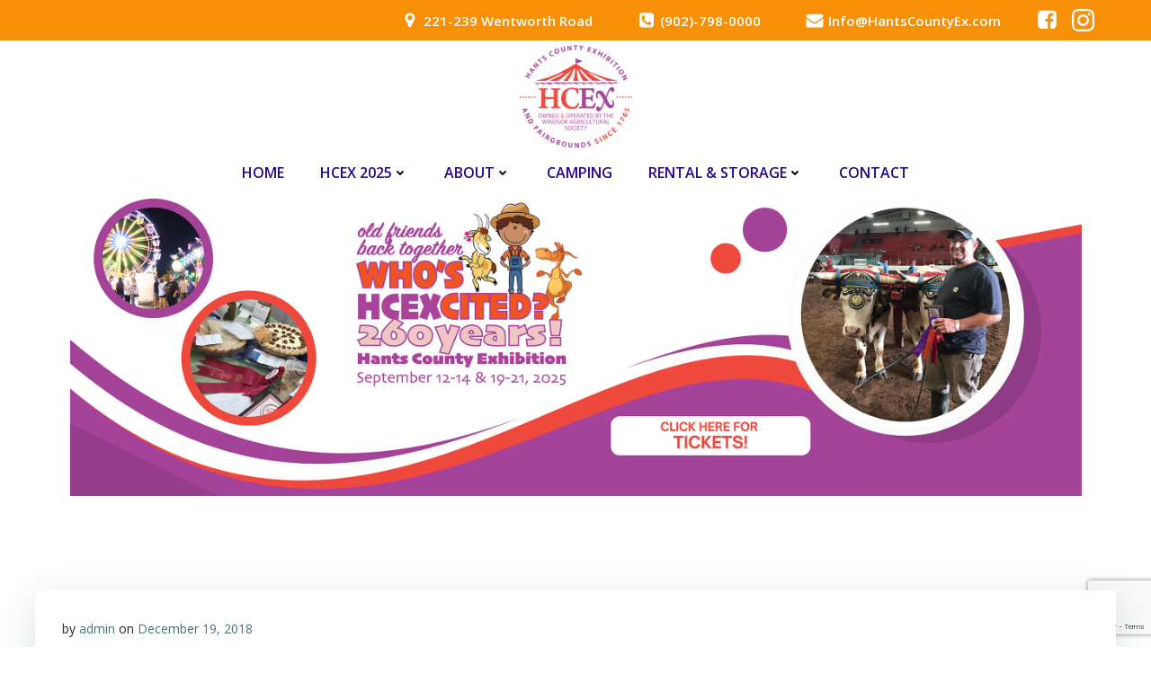

--- FILE ---
content_type: text/html; charset=utf-8
request_url: https://www.google.com/recaptcha/api2/anchor?ar=1&k=6Le_YucmAAAAAPXG5N2Qf9XN6xX0QsZPjO4Kwo8q&co=aHR0cHM6Ly9oYW50c2NvdW50eWV4LmNvbTo0NDM.&hl=en&v=PoyoqOPhxBO7pBk68S4YbpHZ&size=invisible&anchor-ms=20000&execute-ms=30000&cb=vx6ggghhj5b8
body_size: 48810
content:
<!DOCTYPE HTML><html dir="ltr" lang="en"><head><meta http-equiv="Content-Type" content="text/html; charset=UTF-8">
<meta http-equiv="X-UA-Compatible" content="IE=edge">
<title>reCAPTCHA</title>
<style type="text/css">
/* cyrillic-ext */
@font-face {
  font-family: 'Roboto';
  font-style: normal;
  font-weight: 400;
  font-stretch: 100%;
  src: url(//fonts.gstatic.com/s/roboto/v48/KFO7CnqEu92Fr1ME7kSn66aGLdTylUAMa3GUBHMdazTgWw.woff2) format('woff2');
  unicode-range: U+0460-052F, U+1C80-1C8A, U+20B4, U+2DE0-2DFF, U+A640-A69F, U+FE2E-FE2F;
}
/* cyrillic */
@font-face {
  font-family: 'Roboto';
  font-style: normal;
  font-weight: 400;
  font-stretch: 100%;
  src: url(//fonts.gstatic.com/s/roboto/v48/KFO7CnqEu92Fr1ME7kSn66aGLdTylUAMa3iUBHMdazTgWw.woff2) format('woff2');
  unicode-range: U+0301, U+0400-045F, U+0490-0491, U+04B0-04B1, U+2116;
}
/* greek-ext */
@font-face {
  font-family: 'Roboto';
  font-style: normal;
  font-weight: 400;
  font-stretch: 100%;
  src: url(//fonts.gstatic.com/s/roboto/v48/KFO7CnqEu92Fr1ME7kSn66aGLdTylUAMa3CUBHMdazTgWw.woff2) format('woff2');
  unicode-range: U+1F00-1FFF;
}
/* greek */
@font-face {
  font-family: 'Roboto';
  font-style: normal;
  font-weight: 400;
  font-stretch: 100%;
  src: url(//fonts.gstatic.com/s/roboto/v48/KFO7CnqEu92Fr1ME7kSn66aGLdTylUAMa3-UBHMdazTgWw.woff2) format('woff2');
  unicode-range: U+0370-0377, U+037A-037F, U+0384-038A, U+038C, U+038E-03A1, U+03A3-03FF;
}
/* math */
@font-face {
  font-family: 'Roboto';
  font-style: normal;
  font-weight: 400;
  font-stretch: 100%;
  src: url(//fonts.gstatic.com/s/roboto/v48/KFO7CnqEu92Fr1ME7kSn66aGLdTylUAMawCUBHMdazTgWw.woff2) format('woff2');
  unicode-range: U+0302-0303, U+0305, U+0307-0308, U+0310, U+0312, U+0315, U+031A, U+0326-0327, U+032C, U+032F-0330, U+0332-0333, U+0338, U+033A, U+0346, U+034D, U+0391-03A1, U+03A3-03A9, U+03B1-03C9, U+03D1, U+03D5-03D6, U+03F0-03F1, U+03F4-03F5, U+2016-2017, U+2034-2038, U+203C, U+2040, U+2043, U+2047, U+2050, U+2057, U+205F, U+2070-2071, U+2074-208E, U+2090-209C, U+20D0-20DC, U+20E1, U+20E5-20EF, U+2100-2112, U+2114-2115, U+2117-2121, U+2123-214F, U+2190, U+2192, U+2194-21AE, U+21B0-21E5, U+21F1-21F2, U+21F4-2211, U+2213-2214, U+2216-22FF, U+2308-230B, U+2310, U+2319, U+231C-2321, U+2336-237A, U+237C, U+2395, U+239B-23B7, U+23D0, U+23DC-23E1, U+2474-2475, U+25AF, U+25B3, U+25B7, U+25BD, U+25C1, U+25CA, U+25CC, U+25FB, U+266D-266F, U+27C0-27FF, U+2900-2AFF, U+2B0E-2B11, U+2B30-2B4C, U+2BFE, U+3030, U+FF5B, U+FF5D, U+1D400-1D7FF, U+1EE00-1EEFF;
}
/* symbols */
@font-face {
  font-family: 'Roboto';
  font-style: normal;
  font-weight: 400;
  font-stretch: 100%;
  src: url(//fonts.gstatic.com/s/roboto/v48/KFO7CnqEu92Fr1ME7kSn66aGLdTylUAMaxKUBHMdazTgWw.woff2) format('woff2');
  unicode-range: U+0001-000C, U+000E-001F, U+007F-009F, U+20DD-20E0, U+20E2-20E4, U+2150-218F, U+2190, U+2192, U+2194-2199, U+21AF, U+21E6-21F0, U+21F3, U+2218-2219, U+2299, U+22C4-22C6, U+2300-243F, U+2440-244A, U+2460-24FF, U+25A0-27BF, U+2800-28FF, U+2921-2922, U+2981, U+29BF, U+29EB, U+2B00-2BFF, U+4DC0-4DFF, U+FFF9-FFFB, U+10140-1018E, U+10190-1019C, U+101A0, U+101D0-101FD, U+102E0-102FB, U+10E60-10E7E, U+1D2C0-1D2D3, U+1D2E0-1D37F, U+1F000-1F0FF, U+1F100-1F1AD, U+1F1E6-1F1FF, U+1F30D-1F30F, U+1F315, U+1F31C, U+1F31E, U+1F320-1F32C, U+1F336, U+1F378, U+1F37D, U+1F382, U+1F393-1F39F, U+1F3A7-1F3A8, U+1F3AC-1F3AF, U+1F3C2, U+1F3C4-1F3C6, U+1F3CA-1F3CE, U+1F3D4-1F3E0, U+1F3ED, U+1F3F1-1F3F3, U+1F3F5-1F3F7, U+1F408, U+1F415, U+1F41F, U+1F426, U+1F43F, U+1F441-1F442, U+1F444, U+1F446-1F449, U+1F44C-1F44E, U+1F453, U+1F46A, U+1F47D, U+1F4A3, U+1F4B0, U+1F4B3, U+1F4B9, U+1F4BB, U+1F4BF, U+1F4C8-1F4CB, U+1F4D6, U+1F4DA, U+1F4DF, U+1F4E3-1F4E6, U+1F4EA-1F4ED, U+1F4F7, U+1F4F9-1F4FB, U+1F4FD-1F4FE, U+1F503, U+1F507-1F50B, U+1F50D, U+1F512-1F513, U+1F53E-1F54A, U+1F54F-1F5FA, U+1F610, U+1F650-1F67F, U+1F687, U+1F68D, U+1F691, U+1F694, U+1F698, U+1F6AD, U+1F6B2, U+1F6B9-1F6BA, U+1F6BC, U+1F6C6-1F6CF, U+1F6D3-1F6D7, U+1F6E0-1F6EA, U+1F6F0-1F6F3, U+1F6F7-1F6FC, U+1F700-1F7FF, U+1F800-1F80B, U+1F810-1F847, U+1F850-1F859, U+1F860-1F887, U+1F890-1F8AD, U+1F8B0-1F8BB, U+1F8C0-1F8C1, U+1F900-1F90B, U+1F93B, U+1F946, U+1F984, U+1F996, U+1F9E9, U+1FA00-1FA6F, U+1FA70-1FA7C, U+1FA80-1FA89, U+1FA8F-1FAC6, U+1FACE-1FADC, U+1FADF-1FAE9, U+1FAF0-1FAF8, U+1FB00-1FBFF;
}
/* vietnamese */
@font-face {
  font-family: 'Roboto';
  font-style: normal;
  font-weight: 400;
  font-stretch: 100%;
  src: url(//fonts.gstatic.com/s/roboto/v48/KFO7CnqEu92Fr1ME7kSn66aGLdTylUAMa3OUBHMdazTgWw.woff2) format('woff2');
  unicode-range: U+0102-0103, U+0110-0111, U+0128-0129, U+0168-0169, U+01A0-01A1, U+01AF-01B0, U+0300-0301, U+0303-0304, U+0308-0309, U+0323, U+0329, U+1EA0-1EF9, U+20AB;
}
/* latin-ext */
@font-face {
  font-family: 'Roboto';
  font-style: normal;
  font-weight: 400;
  font-stretch: 100%;
  src: url(//fonts.gstatic.com/s/roboto/v48/KFO7CnqEu92Fr1ME7kSn66aGLdTylUAMa3KUBHMdazTgWw.woff2) format('woff2');
  unicode-range: U+0100-02BA, U+02BD-02C5, U+02C7-02CC, U+02CE-02D7, U+02DD-02FF, U+0304, U+0308, U+0329, U+1D00-1DBF, U+1E00-1E9F, U+1EF2-1EFF, U+2020, U+20A0-20AB, U+20AD-20C0, U+2113, U+2C60-2C7F, U+A720-A7FF;
}
/* latin */
@font-face {
  font-family: 'Roboto';
  font-style: normal;
  font-weight: 400;
  font-stretch: 100%;
  src: url(//fonts.gstatic.com/s/roboto/v48/KFO7CnqEu92Fr1ME7kSn66aGLdTylUAMa3yUBHMdazQ.woff2) format('woff2');
  unicode-range: U+0000-00FF, U+0131, U+0152-0153, U+02BB-02BC, U+02C6, U+02DA, U+02DC, U+0304, U+0308, U+0329, U+2000-206F, U+20AC, U+2122, U+2191, U+2193, U+2212, U+2215, U+FEFF, U+FFFD;
}
/* cyrillic-ext */
@font-face {
  font-family: 'Roboto';
  font-style: normal;
  font-weight: 500;
  font-stretch: 100%;
  src: url(//fonts.gstatic.com/s/roboto/v48/KFO7CnqEu92Fr1ME7kSn66aGLdTylUAMa3GUBHMdazTgWw.woff2) format('woff2');
  unicode-range: U+0460-052F, U+1C80-1C8A, U+20B4, U+2DE0-2DFF, U+A640-A69F, U+FE2E-FE2F;
}
/* cyrillic */
@font-face {
  font-family: 'Roboto';
  font-style: normal;
  font-weight: 500;
  font-stretch: 100%;
  src: url(//fonts.gstatic.com/s/roboto/v48/KFO7CnqEu92Fr1ME7kSn66aGLdTylUAMa3iUBHMdazTgWw.woff2) format('woff2');
  unicode-range: U+0301, U+0400-045F, U+0490-0491, U+04B0-04B1, U+2116;
}
/* greek-ext */
@font-face {
  font-family: 'Roboto';
  font-style: normal;
  font-weight: 500;
  font-stretch: 100%;
  src: url(//fonts.gstatic.com/s/roboto/v48/KFO7CnqEu92Fr1ME7kSn66aGLdTylUAMa3CUBHMdazTgWw.woff2) format('woff2');
  unicode-range: U+1F00-1FFF;
}
/* greek */
@font-face {
  font-family: 'Roboto';
  font-style: normal;
  font-weight: 500;
  font-stretch: 100%;
  src: url(//fonts.gstatic.com/s/roboto/v48/KFO7CnqEu92Fr1ME7kSn66aGLdTylUAMa3-UBHMdazTgWw.woff2) format('woff2');
  unicode-range: U+0370-0377, U+037A-037F, U+0384-038A, U+038C, U+038E-03A1, U+03A3-03FF;
}
/* math */
@font-face {
  font-family: 'Roboto';
  font-style: normal;
  font-weight: 500;
  font-stretch: 100%;
  src: url(//fonts.gstatic.com/s/roboto/v48/KFO7CnqEu92Fr1ME7kSn66aGLdTylUAMawCUBHMdazTgWw.woff2) format('woff2');
  unicode-range: U+0302-0303, U+0305, U+0307-0308, U+0310, U+0312, U+0315, U+031A, U+0326-0327, U+032C, U+032F-0330, U+0332-0333, U+0338, U+033A, U+0346, U+034D, U+0391-03A1, U+03A3-03A9, U+03B1-03C9, U+03D1, U+03D5-03D6, U+03F0-03F1, U+03F4-03F5, U+2016-2017, U+2034-2038, U+203C, U+2040, U+2043, U+2047, U+2050, U+2057, U+205F, U+2070-2071, U+2074-208E, U+2090-209C, U+20D0-20DC, U+20E1, U+20E5-20EF, U+2100-2112, U+2114-2115, U+2117-2121, U+2123-214F, U+2190, U+2192, U+2194-21AE, U+21B0-21E5, U+21F1-21F2, U+21F4-2211, U+2213-2214, U+2216-22FF, U+2308-230B, U+2310, U+2319, U+231C-2321, U+2336-237A, U+237C, U+2395, U+239B-23B7, U+23D0, U+23DC-23E1, U+2474-2475, U+25AF, U+25B3, U+25B7, U+25BD, U+25C1, U+25CA, U+25CC, U+25FB, U+266D-266F, U+27C0-27FF, U+2900-2AFF, U+2B0E-2B11, U+2B30-2B4C, U+2BFE, U+3030, U+FF5B, U+FF5D, U+1D400-1D7FF, U+1EE00-1EEFF;
}
/* symbols */
@font-face {
  font-family: 'Roboto';
  font-style: normal;
  font-weight: 500;
  font-stretch: 100%;
  src: url(//fonts.gstatic.com/s/roboto/v48/KFO7CnqEu92Fr1ME7kSn66aGLdTylUAMaxKUBHMdazTgWw.woff2) format('woff2');
  unicode-range: U+0001-000C, U+000E-001F, U+007F-009F, U+20DD-20E0, U+20E2-20E4, U+2150-218F, U+2190, U+2192, U+2194-2199, U+21AF, U+21E6-21F0, U+21F3, U+2218-2219, U+2299, U+22C4-22C6, U+2300-243F, U+2440-244A, U+2460-24FF, U+25A0-27BF, U+2800-28FF, U+2921-2922, U+2981, U+29BF, U+29EB, U+2B00-2BFF, U+4DC0-4DFF, U+FFF9-FFFB, U+10140-1018E, U+10190-1019C, U+101A0, U+101D0-101FD, U+102E0-102FB, U+10E60-10E7E, U+1D2C0-1D2D3, U+1D2E0-1D37F, U+1F000-1F0FF, U+1F100-1F1AD, U+1F1E6-1F1FF, U+1F30D-1F30F, U+1F315, U+1F31C, U+1F31E, U+1F320-1F32C, U+1F336, U+1F378, U+1F37D, U+1F382, U+1F393-1F39F, U+1F3A7-1F3A8, U+1F3AC-1F3AF, U+1F3C2, U+1F3C4-1F3C6, U+1F3CA-1F3CE, U+1F3D4-1F3E0, U+1F3ED, U+1F3F1-1F3F3, U+1F3F5-1F3F7, U+1F408, U+1F415, U+1F41F, U+1F426, U+1F43F, U+1F441-1F442, U+1F444, U+1F446-1F449, U+1F44C-1F44E, U+1F453, U+1F46A, U+1F47D, U+1F4A3, U+1F4B0, U+1F4B3, U+1F4B9, U+1F4BB, U+1F4BF, U+1F4C8-1F4CB, U+1F4D6, U+1F4DA, U+1F4DF, U+1F4E3-1F4E6, U+1F4EA-1F4ED, U+1F4F7, U+1F4F9-1F4FB, U+1F4FD-1F4FE, U+1F503, U+1F507-1F50B, U+1F50D, U+1F512-1F513, U+1F53E-1F54A, U+1F54F-1F5FA, U+1F610, U+1F650-1F67F, U+1F687, U+1F68D, U+1F691, U+1F694, U+1F698, U+1F6AD, U+1F6B2, U+1F6B9-1F6BA, U+1F6BC, U+1F6C6-1F6CF, U+1F6D3-1F6D7, U+1F6E0-1F6EA, U+1F6F0-1F6F3, U+1F6F7-1F6FC, U+1F700-1F7FF, U+1F800-1F80B, U+1F810-1F847, U+1F850-1F859, U+1F860-1F887, U+1F890-1F8AD, U+1F8B0-1F8BB, U+1F8C0-1F8C1, U+1F900-1F90B, U+1F93B, U+1F946, U+1F984, U+1F996, U+1F9E9, U+1FA00-1FA6F, U+1FA70-1FA7C, U+1FA80-1FA89, U+1FA8F-1FAC6, U+1FACE-1FADC, U+1FADF-1FAE9, U+1FAF0-1FAF8, U+1FB00-1FBFF;
}
/* vietnamese */
@font-face {
  font-family: 'Roboto';
  font-style: normal;
  font-weight: 500;
  font-stretch: 100%;
  src: url(//fonts.gstatic.com/s/roboto/v48/KFO7CnqEu92Fr1ME7kSn66aGLdTylUAMa3OUBHMdazTgWw.woff2) format('woff2');
  unicode-range: U+0102-0103, U+0110-0111, U+0128-0129, U+0168-0169, U+01A0-01A1, U+01AF-01B0, U+0300-0301, U+0303-0304, U+0308-0309, U+0323, U+0329, U+1EA0-1EF9, U+20AB;
}
/* latin-ext */
@font-face {
  font-family: 'Roboto';
  font-style: normal;
  font-weight: 500;
  font-stretch: 100%;
  src: url(//fonts.gstatic.com/s/roboto/v48/KFO7CnqEu92Fr1ME7kSn66aGLdTylUAMa3KUBHMdazTgWw.woff2) format('woff2');
  unicode-range: U+0100-02BA, U+02BD-02C5, U+02C7-02CC, U+02CE-02D7, U+02DD-02FF, U+0304, U+0308, U+0329, U+1D00-1DBF, U+1E00-1E9F, U+1EF2-1EFF, U+2020, U+20A0-20AB, U+20AD-20C0, U+2113, U+2C60-2C7F, U+A720-A7FF;
}
/* latin */
@font-face {
  font-family: 'Roboto';
  font-style: normal;
  font-weight: 500;
  font-stretch: 100%;
  src: url(//fonts.gstatic.com/s/roboto/v48/KFO7CnqEu92Fr1ME7kSn66aGLdTylUAMa3yUBHMdazQ.woff2) format('woff2');
  unicode-range: U+0000-00FF, U+0131, U+0152-0153, U+02BB-02BC, U+02C6, U+02DA, U+02DC, U+0304, U+0308, U+0329, U+2000-206F, U+20AC, U+2122, U+2191, U+2193, U+2212, U+2215, U+FEFF, U+FFFD;
}
/* cyrillic-ext */
@font-face {
  font-family: 'Roboto';
  font-style: normal;
  font-weight: 900;
  font-stretch: 100%;
  src: url(//fonts.gstatic.com/s/roboto/v48/KFO7CnqEu92Fr1ME7kSn66aGLdTylUAMa3GUBHMdazTgWw.woff2) format('woff2');
  unicode-range: U+0460-052F, U+1C80-1C8A, U+20B4, U+2DE0-2DFF, U+A640-A69F, U+FE2E-FE2F;
}
/* cyrillic */
@font-face {
  font-family: 'Roboto';
  font-style: normal;
  font-weight: 900;
  font-stretch: 100%;
  src: url(//fonts.gstatic.com/s/roboto/v48/KFO7CnqEu92Fr1ME7kSn66aGLdTylUAMa3iUBHMdazTgWw.woff2) format('woff2');
  unicode-range: U+0301, U+0400-045F, U+0490-0491, U+04B0-04B1, U+2116;
}
/* greek-ext */
@font-face {
  font-family: 'Roboto';
  font-style: normal;
  font-weight: 900;
  font-stretch: 100%;
  src: url(//fonts.gstatic.com/s/roboto/v48/KFO7CnqEu92Fr1ME7kSn66aGLdTylUAMa3CUBHMdazTgWw.woff2) format('woff2');
  unicode-range: U+1F00-1FFF;
}
/* greek */
@font-face {
  font-family: 'Roboto';
  font-style: normal;
  font-weight: 900;
  font-stretch: 100%;
  src: url(//fonts.gstatic.com/s/roboto/v48/KFO7CnqEu92Fr1ME7kSn66aGLdTylUAMa3-UBHMdazTgWw.woff2) format('woff2');
  unicode-range: U+0370-0377, U+037A-037F, U+0384-038A, U+038C, U+038E-03A1, U+03A3-03FF;
}
/* math */
@font-face {
  font-family: 'Roboto';
  font-style: normal;
  font-weight: 900;
  font-stretch: 100%;
  src: url(//fonts.gstatic.com/s/roboto/v48/KFO7CnqEu92Fr1ME7kSn66aGLdTylUAMawCUBHMdazTgWw.woff2) format('woff2');
  unicode-range: U+0302-0303, U+0305, U+0307-0308, U+0310, U+0312, U+0315, U+031A, U+0326-0327, U+032C, U+032F-0330, U+0332-0333, U+0338, U+033A, U+0346, U+034D, U+0391-03A1, U+03A3-03A9, U+03B1-03C9, U+03D1, U+03D5-03D6, U+03F0-03F1, U+03F4-03F5, U+2016-2017, U+2034-2038, U+203C, U+2040, U+2043, U+2047, U+2050, U+2057, U+205F, U+2070-2071, U+2074-208E, U+2090-209C, U+20D0-20DC, U+20E1, U+20E5-20EF, U+2100-2112, U+2114-2115, U+2117-2121, U+2123-214F, U+2190, U+2192, U+2194-21AE, U+21B0-21E5, U+21F1-21F2, U+21F4-2211, U+2213-2214, U+2216-22FF, U+2308-230B, U+2310, U+2319, U+231C-2321, U+2336-237A, U+237C, U+2395, U+239B-23B7, U+23D0, U+23DC-23E1, U+2474-2475, U+25AF, U+25B3, U+25B7, U+25BD, U+25C1, U+25CA, U+25CC, U+25FB, U+266D-266F, U+27C0-27FF, U+2900-2AFF, U+2B0E-2B11, U+2B30-2B4C, U+2BFE, U+3030, U+FF5B, U+FF5D, U+1D400-1D7FF, U+1EE00-1EEFF;
}
/* symbols */
@font-face {
  font-family: 'Roboto';
  font-style: normal;
  font-weight: 900;
  font-stretch: 100%;
  src: url(//fonts.gstatic.com/s/roboto/v48/KFO7CnqEu92Fr1ME7kSn66aGLdTylUAMaxKUBHMdazTgWw.woff2) format('woff2');
  unicode-range: U+0001-000C, U+000E-001F, U+007F-009F, U+20DD-20E0, U+20E2-20E4, U+2150-218F, U+2190, U+2192, U+2194-2199, U+21AF, U+21E6-21F0, U+21F3, U+2218-2219, U+2299, U+22C4-22C6, U+2300-243F, U+2440-244A, U+2460-24FF, U+25A0-27BF, U+2800-28FF, U+2921-2922, U+2981, U+29BF, U+29EB, U+2B00-2BFF, U+4DC0-4DFF, U+FFF9-FFFB, U+10140-1018E, U+10190-1019C, U+101A0, U+101D0-101FD, U+102E0-102FB, U+10E60-10E7E, U+1D2C0-1D2D3, U+1D2E0-1D37F, U+1F000-1F0FF, U+1F100-1F1AD, U+1F1E6-1F1FF, U+1F30D-1F30F, U+1F315, U+1F31C, U+1F31E, U+1F320-1F32C, U+1F336, U+1F378, U+1F37D, U+1F382, U+1F393-1F39F, U+1F3A7-1F3A8, U+1F3AC-1F3AF, U+1F3C2, U+1F3C4-1F3C6, U+1F3CA-1F3CE, U+1F3D4-1F3E0, U+1F3ED, U+1F3F1-1F3F3, U+1F3F5-1F3F7, U+1F408, U+1F415, U+1F41F, U+1F426, U+1F43F, U+1F441-1F442, U+1F444, U+1F446-1F449, U+1F44C-1F44E, U+1F453, U+1F46A, U+1F47D, U+1F4A3, U+1F4B0, U+1F4B3, U+1F4B9, U+1F4BB, U+1F4BF, U+1F4C8-1F4CB, U+1F4D6, U+1F4DA, U+1F4DF, U+1F4E3-1F4E6, U+1F4EA-1F4ED, U+1F4F7, U+1F4F9-1F4FB, U+1F4FD-1F4FE, U+1F503, U+1F507-1F50B, U+1F50D, U+1F512-1F513, U+1F53E-1F54A, U+1F54F-1F5FA, U+1F610, U+1F650-1F67F, U+1F687, U+1F68D, U+1F691, U+1F694, U+1F698, U+1F6AD, U+1F6B2, U+1F6B9-1F6BA, U+1F6BC, U+1F6C6-1F6CF, U+1F6D3-1F6D7, U+1F6E0-1F6EA, U+1F6F0-1F6F3, U+1F6F7-1F6FC, U+1F700-1F7FF, U+1F800-1F80B, U+1F810-1F847, U+1F850-1F859, U+1F860-1F887, U+1F890-1F8AD, U+1F8B0-1F8BB, U+1F8C0-1F8C1, U+1F900-1F90B, U+1F93B, U+1F946, U+1F984, U+1F996, U+1F9E9, U+1FA00-1FA6F, U+1FA70-1FA7C, U+1FA80-1FA89, U+1FA8F-1FAC6, U+1FACE-1FADC, U+1FADF-1FAE9, U+1FAF0-1FAF8, U+1FB00-1FBFF;
}
/* vietnamese */
@font-face {
  font-family: 'Roboto';
  font-style: normal;
  font-weight: 900;
  font-stretch: 100%;
  src: url(//fonts.gstatic.com/s/roboto/v48/KFO7CnqEu92Fr1ME7kSn66aGLdTylUAMa3OUBHMdazTgWw.woff2) format('woff2');
  unicode-range: U+0102-0103, U+0110-0111, U+0128-0129, U+0168-0169, U+01A0-01A1, U+01AF-01B0, U+0300-0301, U+0303-0304, U+0308-0309, U+0323, U+0329, U+1EA0-1EF9, U+20AB;
}
/* latin-ext */
@font-face {
  font-family: 'Roboto';
  font-style: normal;
  font-weight: 900;
  font-stretch: 100%;
  src: url(//fonts.gstatic.com/s/roboto/v48/KFO7CnqEu92Fr1ME7kSn66aGLdTylUAMa3KUBHMdazTgWw.woff2) format('woff2');
  unicode-range: U+0100-02BA, U+02BD-02C5, U+02C7-02CC, U+02CE-02D7, U+02DD-02FF, U+0304, U+0308, U+0329, U+1D00-1DBF, U+1E00-1E9F, U+1EF2-1EFF, U+2020, U+20A0-20AB, U+20AD-20C0, U+2113, U+2C60-2C7F, U+A720-A7FF;
}
/* latin */
@font-face {
  font-family: 'Roboto';
  font-style: normal;
  font-weight: 900;
  font-stretch: 100%;
  src: url(//fonts.gstatic.com/s/roboto/v48/KFO7CnqEu92Fr1ME7kSn66aGLdTylUAMa3yUBHMdazQ.woff2) format('woff2');
  unicode-range: U+0000-00FF, U+0131, U+0152-0153, U+02BB-02BC, U+02C6, U+02DA, U+02DC, U+0304, U+0308, U+0329, U+2000-206F, U+20AC, U+2122, U+2191, U+2193, U+2212, U+2215, U+FEFF, U+FFFD;
}

</style>
<link rel="stylesheet" type="text/css" href="https://www.gstatic.com/recaptcha/releases/PoyoqOPhxBO7pBk68S4YbpHZ/styles__ltr.css">
<script nonce="rudOknFY17Wn9uqATaCo2g" type="text/javascript">window['__recaptcha_api'] = 'https://www.google.com/recaptcha/api2/';</script>
<script type="text/javascript" src="https://www.gstatic.com/recaptcha/releases/PoyoqOPhxBO7pBk68S4YbpHZ/recaptcha__en.js" nonce="rudOknFY17Wn9uqATaCo2g">
      
    </script></head>
<body><div id="rc-anchor-alert" class="rc-anchor-alert"></div>
<input type="hidden" id="recaptcha-token" value="[base64]">
<script type="text/javascript" nonce="rudOknFY17Wn9uqATaCo2g">
      recaptcha.anchor.Main.init("[\x22ainput\x22,[\x22bgdata\x22,\x22\x22,\[base64]/[base64]/[base64]/[base64]/[base64]/UltsKytdPUU6KEU8MjA0OD9SW2wrK109RT4+NnwxOTI6KChFJjY0NTEyKT09NTUyOTYmJk0rMTxjLmxlbmd0aCYmKGMuY2hhckNvZGVBdChNKzEpJjY0NTEyKT09NTYzMjA/[base64]/[base64]/[base64]/[base64]/[base64]/[base64]/[base64]\x22,\[base64]\x22,\x22GMO9ISc5wp01w71Dwr/CuRnDhQLCrsOJX0xQZ8OLcw/DoEkNOF0UwoHDtsOiFD16WcKse8Kgw5IMw7jDoMOWw7J2ICU3G0p/N8OwdcK9fsO/[base64]/DuzNXfz/[base64]/w67CrhzDsm/Cj8Oaw5rDvGZwZsOXw43CtMODVcOgwrNzwqXDnMOJSsKdbMOPw6LDnsOJJkISwqY4K8KAC8Ouw7nDo8KXCjZ6YMKUYcODw6cWwrrDnMOGOsKsU8KiGGXDocKfwqxaVMK/IzRAKcOYw6llwpEWecOaP8OKwohhwoQGw5TDncOKRSbDtsOCwqkfDxDDgMOyMsOodV/[base64]/ChBjCm3RVXAQ4w5/CgSYTwrDCj8O/worDu2U+wq8lFRXCgw54wqfDucOILjHCn8OOchPCjzzCmMOow7TCssKuwrLDscO6RnDCiMKLZHIBCMKhwofDphYTRVkjTMKVKsKSVFPCsGfCtsO1dQvCi8KuHcOTU8KkwrpOIsO9SsOtGw9EDsOzw7BnEWLDh8OXfMO/P8OneXjDn8O5w7TClsKAFH/DgXRmw6ASw4fChMKrw6lXwolnw6rCtMOAwqM1w5QKw6I+w4bDlcKswq7DhSHCo8OfeTjDiFjCkiLDoQ3DicOIPcOlH8OQw4rClsK8Oj7ClsOKw5UXS0nCqsOXasK5GcOBfMOcNhfCpQLDni/DiAIRCUMdWVYZw5YmwoXCjCXDtcKbZFseDT/DtcKfw5YPw7RLZBXCoMOdwrPDu8Ouw4XCnQ/Cu8O/w4UfwpbDnsK0w641Bw7DlcKKNsKCIcKCQ8O/HMKCQ8K1RFR0SyLCon/Cl8OUSkHCicKCw5PDgcOrw7LCiFnChhIsw5HCqkMFdQfDg1EXw4fCnGTDuzA9fSfDihxTJsKSw50VHkzCrcOSJMOXwqfCjMK4wrXCksOcwqg3wr93wq/DrB0mEW8/IsOVw45tw5pMwp8ywpjCh8OuLMOVDsOmaHBUAVouwr5AJcKBDMOdTMO4w5ovw4Qlw73CqgtmXsKjw7HDpMO0w50dwr3Cm2TDrsO3GcKnHnJuaUTCqcOLw5zDr8Kqw4HCtXzDu14Kw5M2eMK+w6XCuyXCu8KhY8KGQx/DlsOSYWdOwr/Dq8KnH03CmE1kwq3DjkwHI29IEkFowrF4fygbw4bCshBCX2TDhljCisOwwrlgw5LDhcOqXcO6wrgSwqfCghV2w5PDtkTCigdkw4Z5w4FAYcK/bsOTWsKRwrVfw5HCpgRfwrrDsT1Kw6Irw4t+JcOVwpwaMMKbcsO8wp5cI8KuAm/CpyLCgsKFw54ZH8Ogwo7Do1/[base64]/CqsK5QHkNDMONe3Udw6zDu8OPdAsRw44vwrTCm8KHbXAlJcOjwp85CMKqEgMXw6LDpcOLwrptZ8OeT8K0wooMw5kGS8OXw4Mcw6fClsOQC2DCiMKPw7w4woBZw4HCiMKuCnphJcO/KMKFOXfDrS/[base64]/[base64]/w6shRsO5Y8OMBMOgETzCgHLChDXCuMOwPkTDu8KVRgzCqcOZE8OXF8OEFMOhwr7DhT3Du8OiwqU/PsKDTMO/N0UgeMOLwpvCkMKaw7w/wqHDsSXClMOhEC3Cm8KQYVh+wqbDr8Kfwpw2wrHCsBPCusO0w49FwqvCs8KFFcKdw7diWkQVVkDDkMKyQsKHwobCvXPCnMKzwqHCosKgwpvDhTd7Fj/[base64]/DpsKAwqDDrcKQQBhgBlJzLXNHcBLDgsOvORYtwojDnhfDmsOpF3J5wo4Iwol7wqfCq8OKw7sDZX5UGsKEQnQnw7s9UcK/JxfCuMOhw6BKwpvDkcK2YMKMwrTCq2zCp2JOwq/DpcOTw4DCsG/DtMOiwoPCjcOxFsO+GsKKcsKNwrHDucOUP8KnwqvCncOMwr41WFzDjEvDomdJw6d2KsOpwrF+N8OGw5oqKsK/N8Olwpckw4F9VifCssKvWBLDugTCmTjCr8KpMcOCwoNJw7zDjxkXDx0pwpJnw7AfdMO0L2LDhSFIdEbDmcKxwrJAXcO6acKlw4M4T8O4wq82JHsBwr7DucKbNnvDssOCwpnDqsKuUm93w5FmDz8iAwvDkiVuHH9Jwq3DnWotcSR8F8Obwr/[base64]/Dj8OHwpEdTsK7S8KOahUGwoPDpjfDtsOvUiQWQQEtQgDCgwIOb3kNw5U3XzECX8Ktw64fw4jCocOBw6zDgcORBn1rwojChsO/AGo8w6zDsXc7VsKIIlRlaTTDmsKSw5/DmMOYaMOVNkY+wrZ4UgbCoMOHWyHCjsOAGcKgXUXCvMKMNz8vPsOlYGDCv8OkOMKRw6LCqCBTwpjCrEEmOcOFbMO5TX8JwrPDsxJAw7QgNB4qFlIfDsKAQng0w6oxw7DCtCsKOQ/[base64]/Dh8KIwp9eAxcAS8OISjbCnMO1LgPDusOLw60Twqt1IsKrw41ucMKsNSx7H8O4wpPDsGw7w5/CpkrDu1PCkC7DmsK8wo9Sw6zCkT3DvTR8w6MNwoLDhMOcw7QsRg3Ci8KCXwUtEFFjw60yYFjDoMK8S8KcAGdBwoJ9wqYxEMK/[base64]/CmzLDr3/CtcOEJsOVSMK2wpc4wo0LCcK4wpEIXMOqwqoow4PCtx7DvH58dRrDp34IB8KFwrTCisOsWVvCjn5uwrQXw5UrwoDCvT4kfnXDtcOiwqYjwoTCosKpw78/EGA+wpLCpMO1wr/CrMOHwoMZGcOUw4/Dj8KrEMKmB8O8IyN9G8OXw7bCkA8qwqvDnHtuw4t+wpXCsAl0RcOaWcKuYcOhXMO5w6M4CMOaPQ/Dv8K0OsK7wok3TR7CisKSw4rCvy/Dr1RXRFdhMUkCwqnDsk7Djx7Cq8OVA2rCsj/DlGbCgDbCgsKlwqcBw6tAakokwqvCml0ew4HDqMOVwqzCg1g2w6bDnHIIcgVVw7xMbcKowpXCjEDDlEbDusOpw7EmwqZSQcKjw4nDqjoSw4BgOH02woBHESwbR11UwqBzdMK8McKBIVM2QsKhSjbCql/[base64]/CqcOYEsOJPcOnRnNJw7sgRsKJCMO6GcKKw5nDmAXDicKZw60ULcOpO0fCoHtVwp8zZcOlNBVlQcO9wpFwY3TCjG7Dq13CqDLCi3Jzw7Y3w4DChDfCjycHwo1Jw4DCkTvDssO5WHXCgk7Dl8O/[base64]/Do8KPG8Kqw5VJw5rDsTYuw4DClMKiVcKlPsKqwpLDrcKjF8OEw60cw4TCtcOUaQwQw63CnUxtw4ZtLmpbwq3DlSvCpmTDsMOUfQLDgsOfeGdieCAkwrwAKzsvWcO5RH9sFF9hEk19I8Odb8O6JcKYbcKWwr5lRcKUM8KzLknDscOdFFLCtDHDgcO1TsOsVTtpbMK/cizDlsOGaMOVw6lufMOBdlzDsloLRMOawprDqFXDh8KAEykIKybCnCldw5dCX8KSwrbCoT9cwo5HworDmQvDrXbCuEDDqMKjwoBRIMKtI8Kzw79owq3DoRLDm8K/w5jDssOvA8KbWcOMOj4uw6LCggDCn1XDo0Jww493w6jCi8OTw5NCC8KxccOxw6PDrcK4QsOywpjCrALDtn3DvjnDmFdVwoAAYcKqw7Q4ald7wpPDkHRZBjDDnybCgMO/T3gsw6DCrybDl2oBw4FBw5XCmMOdwr07fMK5JMK/f8Oaw7wdwrTCtDUrD8KhNMKjw6XCmMKHwqnDgMKccMKIw67Cs8OQw4HChsKEw7xOwoVUE3hpJcO2w5bDr8OpQUhaF3Qgw64bKjrCt8KBHMOZw6XChsO1wrjDv8OKBcOVJyjDtcKDOsORQS/DgMOKwp49wrnCgMOPw7TDqwjCln7Dv8K0WwTDkQXClHNRw5DDocOgw5gPw63DjcOJF8OiwrrClcOew6xsL8Kgwp7DokHDgB/DuhHDmx/CosO8WcKDwo/DmMOqwovDu8Oyw4HDgULCocOFA8OXKijCi8ONAcKuw44YL1xUTcOQcsKjVCIseWXDpMK8wonCv8OWwpQrwoUoOjDDhF/DuE/DksORwobDh007w5ZBcwMRw5PDrSvDsA9sK3XDtAd0w4jDmQnCnMK3wqLCqBPCv8Ozw4Mgw4t1wr5jwp/CjsO5w5bCtGBZPC5lREA5wrLDu8OWwqvCocKNw7PDrmDCuSE3dhh8OsKOFGrDhSsGw4zCnsKBMMOCwptFOsKFwoLCmcKswqEiw7/Dq8OVw6/Dm8KmCsKCSg7CrcKoworCpSPDqRrDjsKVwoXCpwlDwp9vw71twqTClsO+YTgZWA3DtsO/LgTCm8Kaw6DDqlo6w4DDk3bDr8KqwrHCm0vChW01BFZ2wofDsWTDvE5qbMO+wp4MMjjDqzYLFsKUw5jCjBVxwprCkcOTZSTCm2PDqsKPEMKuYGTCncOUEygIa2wCaXVewpHCnhPCuDV7w5rCpi/DhWRyBcK6wojDhETDkFAJw6nDpcO4EhPCo8K8f8KdEEEjRQ3DjDYZwr0MwrDDtjnDkQ10wp3DrsKxPsKZDcKpw6fDoMKuw6d2H8OpB8KBGVnCsyjDh100JDnCjMOHwoAAWzJyw6vDiEgxZy7ChggEL8K+BUx8w5PDlB/Cq2F6w5JywpMNGzvDvcK1PnszBDpawq3Dhx5qwpDDj8OlWCnCvsKvw5zDk1DClmLCksKLwrzCtsKQw5pId8O6wojCjU/CvEXCsULCoT1BwrJrw7TDqRDDjhIzEMKAesKqw79Iw71PLAfCsDY+woBOJMKjMhIaw4IBwq5zwq1tw7fDmMO4w6/[base64]/[base64]/Dv8K/[base64]/CmC18csOCeF5xfMKWwq7DkC/CtwwIw4VrwpTDjMK3w48eQMKfw6p3w7BaCwkLw5BhB3wbw77Duw/DhMOdOcOoGcOzL3I9DwJRw5LCo8OTwqI5fcOfwq05woYQw7/CvsKHNgJHFXTCv8Otw6TCiUzDisOREMKyF8OhXBzCqMKsYsOYH8ObagTDiEomeUXCi8O1NsKmwrLDrcK7KcOrwpQAw7U5wofDjQR3Pw/[base64]/woUREMK4MMO8BcOvwrvDisOtNnDDoWBwLU5EwoILYMKQf2J9N8Ogw4nDicKNwrRhHcKPw5/[base64]/LGfCnHM7PsKNP8KoKcKXDU7DthkNwrTDuMO6BFHCkFYxYsOJGMKAwoczZX/DhiFhwoPCoQh9wrHDjyIZfMKYSsKmQyHCq8OPw7vDrybCgS52K8K2woDCgsKsFWvCjMKcGsKCw54eWnTDpVkUw5bDhyoCwpR3wotYw7nCn8KcwqfCslMfwoDDsyMGG8KTKjA6csKjDEtkwoc/w60iKTbDl0HCg8Otw59YwqjDt8OSw5B4wrVww7xTwqjCtsOWTcOxGRhMJyHCksOVw6sRwq/[base64]/Dun1hwo5cf8K7Z8KkS8K4IsKCC8K/eXk2w59Sw73DkS12FxoOwofDq8KHPigAw67CoTtew6o3w4jDjTXCnxPDt1rDj8OQF8O6w5c5w5EZw5hHfMORwoHCoQ4gSsOHLXzCkhvCkcKgKjDDsiF4SkRmbsKHNR4Cwo0vwpzDmXRXw77DgsK4w4jCiAdnE8KAwrzDrcOWwrt/wqcaEkIRcQbCgBfDoyPDh3/Cq8KGPcKHworDvgbCnScFwpctXsKrHXnDqcOfw5bClcOSHsKFVUMsw7N4w58Bw403w4IYV8KGUV8+GytnQMOxFkTCrsOKw6RPwpvCrwsgw6QKwqQrwrt7VihvKVgrDcOgYSvCmE7Dp8OKH3YswrTCjMO4wpITwq7DmRIeVz9qw7nCicOEScO8HsKFwrVvc0/DvwjCk2Nyw7ZaK8KUw5zDksKbLMO9annDisO2acO6PsK5NU7Cs8Otw4TCjQTDuyVWwpJySsKJwp04w4HCvMOuMTDCvsOgwrkhCBoew4k5fjVkw5NlOsKCwr3ChsO5fUtoHD7DvcOdwprClXbCm8O4eMKXM2/DjsKoKmTClggRGRV2GMKLwr3DjcOyw63CuApBc8KXNQ3Di1Ekw5ZdwpHCl8ONEVRKJMKNc8O6bR/DigLDpMOqC2BqQ3kLwo3Dim7DpVTCiTrDkcOTP8KTC8KpwrLCj8KtHD1Cwo/[base64]/Dkgxawrpmw63DtsOpfsKZWndHf8ObPcOEwpYjwrRHNk3DkQFVOcKAdkzCrBzDgsOrwpkbTcKLT8Orwpliw4l3w7TDgGpaw5oJwp5ta8OOdkcjw6LCgMKPMDDDqcO4w6xawp18wqdGVnPDli/Do1LDryMtNCNVSMK9NsKww4QMAQTDnMKtwrLDsMKZE3TDszbCh8OlAcOROC7CqsKjw544w4I6wrHCh1oiwp/CqDnCi8KEwpNqPDl1w6ctwr7DlcOAfSLDpR7CusK3acONUGkLwq/DlRfCugEpcsOBw6ZhZMO7S1N9wpgiQ8O1IcKQesOfKxI0wp0KwqDDtsO6wprCmcOjwq5mwrPDr8KIY8OPTMOhEFbCkU/DtWXCqVYiwqvDjMOWw6oawrfCuMObPcOAwq5rw4rCqMKiwrfDtMOVwpvDgnLCkDDDkVVvBsK4DsOxWgVPwot4wppHwp/DoMO8KkDDq3FOFMKOGQvDojY1KcOjwq/Cu8O+wrLCssOfKEzDpcKZw60Nw4vDt3zDjigRwpPDinEcwo/CicOkCsKbwrjCjMKUNTpjwonCuGhiLsO8wr5RH8OMw5hFey9/P8KVWMK8UXHDnwtuw5lnw7HDpsKLwoI9T8Omw63CnMOaw63DiU3Comt0wpvDicKSwqPDgcKFF8K1wqU0IEROd8O5w6jCvDgnJD3Cj8OBaFBvwpXDqy5gwqt/[base64]/AHt9GsOaw6XDnMK3w69iYnMrw4BAw6bDgFzDnDRWR8OBw5XDoxbCvMKdR8O0Q8O9w5J/wpJpQBouw5DDnXPCkMOtbcOdw6d6woBALcOww794wpDDqntHPChRGUJdw513d8Kxw4pYw7TDrsOyw7Edw7HDkF/CpcKIwq/DsDzDsAszw6YkKmPDpEJaw4rDu0zChAnCh8OAwoPDi8KqJcKywplmwpUZTH1sYnNLw4xEw7vDh1fDk8ODwpvCvsK5w5fDhcKbbwt5GyYcKEV4BU7Dm8KVwowiw61UM8KlNMKVw5LCi8OHRcONwp/DkCxQCMOGDlzCsl0gw6PDuy3CnVweQMOew6AKw6zCgE18Nh/DqsKVw4obFsKXw7vDucOjCMOnwr0mSRTCtlHDnB9uwpbCv2JEG8KtK3rCsyMbw6BnVsK4PsK3bMKgBWYsw6k+wpFfw7oqw71nw5PCkBQBa14DEMKdwqp4GMO2wrPDicOeNMOew6/DoXEcIcOJbcK+SGXCjj1Kwrx8w6jCh0h6YDlsw6PCl38owrBaEcOjGMO9PQxRKnpOw6TCvDpXworCuW/Cl3jDp8OseWrCmHd+J8OVw4dcw7suJsOHOmUFQsO1SsKKw4Bdw5F1GldWacORw6DCj8OzA8OEIj3ChsKxOcKOwr3Ct8O7w5Q4w6bDhMOOwopMESgZwpfDmsO1aSPDs8OoS8OFw6IZGsOaDlUTJWvCmsKTCMOTworCjsOIPWjCjw/[base64]/CrynDnMKqwpbCiMOtGjgFw4QVXMKPVsKpdcKsUcOJKw/[base64]/Co8Odwp7DhsK5w4JsacKEScKRw7XDuQPCrcOtwrYAalYGN3PDqsKQdn90DMKGQzTCk8ORw6XCqDwbw7/[base64]/bHtuGRUVw65uR0IEGMOPw5EdWhYdw5kow4/DuF/DoBALwrZgSGnCscKNwqlsTcO1wrBywrvDjn7CrDRPLUDDlsKQPsOUIEfDgHbDkzsew5HCmhBmM8OAwqBsTxDDi8O1woLDo8O/w67CqsOUVsOfFMKNbMOacMOQwp4AasKwWxIBwpfDvGnDscKbZ8OFw6scYMOdHMOXw5Bhwq4YwrvCrcOIXCTDpWXCmTw7w7fCjXPCrsKiScOawr9IasKbBzdvw5MRf8OnDGRFS0NpwpvCicKMw5/DnFYqUcKxwqhtGxfDuA5NB8OZeMOPw4xbwrtlwrJKwqTDlsK9MsObacK+woDDlU/DuWoawoLDu8O3K8OtFcOJEcOaEsOoEMOHGcORM3IBe8OnPlhwUGdswpx0KcOzw6/ClcOawp3CkEzDkhPDsMONRcObP0tGw5RkSh8pCsKqw7BWQMO+w7fDrsORCgN8XcK+wr3DpnxQwoTChBzCoi04w6piMicuw6/DnkdhcEjCnTNzw63ChTbCr3gNw75CIsOOw6PDvSDCkMKgw7QAw6/[base64]/Cv8KaZcKQKybDrm0Qwq/DpsK4wrLDtcK7w69/UcODw6kzBcKULnYdwqfDkQsvf1snGhbDh0jCoEBpfArCkcO5w7xNRsK9OwJnw61xGMOCwoF2w6PCqgY0WMO9wr9XSsKDwoklXU9UwpscwpJGw6vDncKmw63CiFRmwpBcw5LDuEdoVMKKwppvAMK+PVPDpQbDrkE0S8KBX1zDgQxtP8KKJcKDwp/[base64]/wr3DrCIwwpfDmBDCjcOGCyRoQiA6wrHCl8OkwpXCmsK2w5cpVw1gW28TwobCmWnDiU/[base64]/w7fDs8KmU8OHb3bDh8OmTTHCpl/[base64]/dUrDuUfCgUzCqcKewpzDocKORsKoDUgXw5zDnip1PcKWw7PDlWlxM23ChiJKwqRIKMK9PgjDvMOXVMKfajh6XBYbOcOPMC3CjsO+w58hDk5mwp/[base64]/[base64]/[base64]/wq8nWWwJBcKHwp/ClznDjcKywo98V8KlJTYVw7PDkHzDijDChGTCoMK7wrJzV8OCwoDCucKtQcKqwpdDw7TCkFPDp8KiV8KvwpACwrdveWIwwrbCp8OWUE5rwqVDw5vDunxfwqV/M2Eww6sow7vDpMO0AmggbQ/DscO2wp1ubcKtwozDpcOFGsK5YsOMCcKxYC/ChMKxw4vDvMOuLhInbV/[base64]/BiTClcORX1gjw7bDicKSw5c+wp43w5PDiyJDwqjDtmZSwr/Cl8OKPcKHwqArW8K/wrADw7Uww5rCjsKiw4hpKsOcw6bCmMKxw598wqXCm8K5w4PDl1TCgTMLExXDi1p7SD5DOsOhf8Ofwqgwwpx6w5PDlhgAw4A2wqvCmRHCjcOJwpDDj8ODNMO1w552wqJOMWhfDsO5w7sew4/Dq8OywrDCkHDDs8O5DGY3aMKZbDJnQSYUfDPDlTs9w5XClkQOL8OKPcKEw5vCj3HDuG4ewqsDTcOxKw9zwpZUG0DDmsKFw6VFwrEAUXTDtSMIVMKFw6NSG8OVGlDCsMK6wqPDmj/DgcOgwpZKw7REecK6NsK0w4jCqMK4P03Dn8O0w5PClMKXFgPCiVHDtQV+wqV7wozCqMOlT2HDkS/Ds8OJCjDCmsO9wqReasOHw6o+w58pMzgFfcK+BWXCnMO/[base64]/Cv8Kmw4FKIiXDpUNtOxLDuhImwqbDrXrCjE7Doyt8wqoBwoLCml12EEgyd8KAIEwFbMOqwrQDwqUjw6dWwpIJTEvDggFYYcOYVMKtw6bCr8OGw67CmmUYacOew5ArfsORLVodaE4ewqUTwo9Ywp/[base64]/DjMOpwqfCt1Jcw5QyXEnCssOdUUPDicO3woBNIMOmw6vCuj4gQcKFFVXDjgTCsMK0cD5mw5luH2vDmSQkwoTCtCDCoXlDw4Jfw6zDsz0nGMOidcKbwqAFwqIQwqMcwp7Dk8KOwpbCuhjDv8KuHC/Cr8KRHsKzdxDCszMzw4gIJcKswr3DgsKywqA4w59KwpBKSx7DpDvCvU0gwpLDs8OPYcK/Fn8Tw40rwoPCgsOuwo3Cm8Knw6DChMKrwoB1w4EZAygxwocidcKUw4PDtglUKxMCfsOywrbDhMOWFkLDs2PDjQx/RsKqw67DlsK2wprCoV0Gwp/CrcKfRsKiw7REO1LChMK/aioYw6rCtCLDvDJnwppmBlNZYU/[base64]/CtsOFcMKwQMOQwoMXZl7CosOzworCisOBw6Evwp/Cri9bAMKEHSjCm8KySip3w4xWwr9tXsKzw7NiwqBJwoHDnx/Ds8KnWcKywpVEwr5+w63Cjycrw7/DmFzCncOkw7lzb3hHwqHDlFBdwqJtecOsw73Crgxkw5jDmMKhQMKWBhrCmQbCtF9Xwph2w44ZM8OceVxxw7/CtcOZw4LCsMOOwojDhsKcMMOzPMKTwpjCusKfwofDgsKUKMOHwoIKwoFmScOMw7XCssOSw5jDscKAw73CjgprwrDCinlRVg3Cqy3DvAAowqfCl8OVScOJwp3DpsKuw5FTfXDClwHCmcKDwrHDsy9Gw6M/[base64]/wpEQw4rCq3jCoMO0w6fDoMOgeE9lwoIxwq3DmsKpw793E2R6Q8KtQFPDjsO6Xg/DjcO8QsOjUUnDsGwSYMKZwqnCgyLDm8OGcUskw50ow5QWwpRbI31Mwolew4DClzNmLMKSVcORwqtUaxk4GG3DmTYPwqXDlV3DqMKOb0LDjMOUFMOsw4nDqcOmA8ORCsOgGWbCv8O+Mywbw5sgXcKAYsOwwoXChAYUNQzDmB46w5NYwpYFeCUqH8KCX8K4wpgaw4A/w4pEX8KiwppEw5dCbsKUFcKdwro1w7zDp8OpfSR3GxXDg8Odw7nDkMOgw7XChcKGwrByeGzCoMK9I8O9w4nCnnJDXsKNwpRGGULCnsOEwpXDvn/Dh8KOOwnDqSzCrjdyBsOaW1/DosO2wqwRwp7Dqh9mHUBlK8OcwpMMTMKjw78DCwPCu8KtdmXDiMOBw4Nyw5TDn8KIw6dTZ3Yzw6jCvz5gw5M1fCs/w6rDgMKhw7nCsMKjwoY7wrbCigg8w6HCtMKUJMK2w7NOQcKYGxfCi1bChcKew5jDuWZjbcOOw4krPS0POHvDgcKZczLChsKmwqkLwpwMflHCkx4nwoPCqsOIwrfCmcO6wrsabCYAAkd4YEfCn8KraVJ7wo/ChRPChzwJwrdJw6IywqPDmMKtwqwhw47DgsKYw7DDhhXDrx/CtC1DwodvOCnCksKSw4/CgsKuw47ChcOZUcK4a8O6wo/CvRvCtsKNwpcTw7jDnVZ7w6XDlsKERxAGwqrCiRbDlSTDhMKiwovCkXMlwqpewqDDnsKNJMKMb8OfUVZ+CC4xc8Kcwqw+w7U4ZFMHc8OJL2QjIBzCvxh9S8K0ExAhHsK7DmjCuVbCj2ETw6RKw7jCqsKyw5lpwr7CtD06bDcjwo7CtcOew73CqGXDpx/Dk8OywoMew6rCvCgSwr3ChCvDtcKnw5DDsUcEwpYJw6Zhw6rDvnfDq0DDvXDDhsKuej/Dh8Khwq/DsXptwrQtPsKlwrgVOsKrRsKCw7PDgsOrGDLDtMK9w6VVw5ZGw5DCjGhjdWLCs8O+w6/CmgtJRMOWwrfCssKbfGzCp8OCw5Vtf8O9w7QIMsKRw7c6K8KyTj3DosKyPcKYRlbDvUU8wqs0S3/[base64]/[base64]/w7PDjcOfw47Ds8K/PsKnBSU1D21UU8OCw5xvw6Ywwq8Awr3CkxALTnpOR8KrAsKbVHXCpMOyYX9wwofCkMKQwpzCsW/DnHLCpcOvwo7Dp8Kcw4wyw43DrMOTw5PCtjxoLMOMwo3Ds8Kgw6xwZcO2w5vCtsOfwogQCcOiGjvCrlA/[base64]/CjyVeVMKeeDZJw7gKw6nDr8K+HcKNwrTDqMKnw7V5w4BmHMKGNUPDtsOfacOXw4LDmTHCpcOVwrp4JsO3DBLCosOiIGpcEsO1w4LCqV7DhsKeOHA5woXDjm7CtsOawoTDqMO0RyTDosKBwofCml/ClFs+w6TDu8Otwo5tw5EywpDDvcKjwp7DlXXDmsK1wqnDj3F2wqo2wqIww6HDhcOccMK5w4F3O8OObcOpSgHCjsOPwo8dw73DljbCghFhaxLDi0YuwpjDhE4gMgrDggzCocOzG8KJwp0OPxrDp8KnaTR4wr/DvMO8w7DCnMOnZ8OQw4cfBhrCicKOMVcTwqnCj37CocKtwq/DgmzDkzLCjsKsTn1vNsKVw7ctC0jDg8Kvwr48RX3Cs8KzccKRAwJtMcK/[base64]/wozDpVF5P8O6w47CnsKjw6HDgDvCg8OLw5/[base64]/DlsO9wo0MG3/DpcKvOFVbOFbDnsK1w6o6w7xxKMKqVF/Co0k0Y8KFw7vDt2N8PEkWw4/[base64]/DsK7bXcmPjR8A3A0wqrCiAEkPcOswrfCpynDnQNaw4tawrYIAWE6w4rCulnCuwHDlsKFw7lgwpFLZMKCw5N2w6DCncK9Z0zDhMOhEcO7P8KZwrPCuMOHw6PDnCHDrzlWFwHCvHxKQSPDpMONw7Y6w4jDpsK/[base64]/ClQPCmcKbQy3DrDzCjSbCssOVw5JywqBvw6rCnsKOw4XCsMKnIT/Cq8Kww7cECV08w5g9GMKiH8KzCsK+wopOwrvDkcOow4ZzeMO5wqzDkTMJwq3DocOqQ8KMwqA9VsOVScKcXMOtZ8O5wp3Dk3rDrMO/LcOddEbDqCvDiQsJwo8lwprDk33CqGzClMK8UsO0djjDpMO4PsKiU8OTLBnCn8O/[base64]/[base64]/DjcOgw4QwX1klYGfCoXnCrR8SwrPDgAbCqsOJR0LCosKQVkTCiMKBCn90w6DDtsKLwpLDucOSGH89UsKvw6JYF31cwrkwP8KWdcKiw5Jve8KocDInRcOgKcKXw5vCtcOgw4IpSsOOKA/Cl8OwJALCn8OkwqXCqkXCj8O/KHZvK8Ozw57Dj3kJw5/CgMOresOFw555OMKvRW/CgMKwwpXCuSLDnDgZwp0HT3VSwpDCjxZ+w6Fgw63CpMKHw4PCtcO7DWZ8wo9ywoACRMK4WE/[base64]/[base64]/w4wcw58Qw5XDnkfDgxbCmMOYAsO8woUDYEVGQ8OROMKJVB1BRlFgYsOCHsOpT8Odw7dYEhtRwobCs8OFcMOnGsOEwr7CisKiw5jCtGPDlXojf8O7QsKHB8O+BMO/[base64]/[base64]/DqMKxw5gKM2fDnQTCksOraQEdw4fCm8OUN03Djw/Dg20Ww5LDocORdzR/S1tvwqMiw6PCogEcw717QMONwoo+w4Ifw5HCklZMw6I9wqbDh00UQsKjIsKCQ2fDkDxoVcOmwptEwp/Cmxdawp1UwrA9W8KwwpNRwrLDs8KiwrsLHBbCo3nCusOpekTCqcOfE1LClsOfwqUCYl4GPAMRw5gRZcKMGWZEMEI9OMKXAcOkw6cDQSbDnEw2w5w6wo51w6zCiSvCmcOeRn0cGcK8CX1sJm/[base64]/[base64]/DnDTDqWEWa3tGwpnCkSfDgAXCsQprwoHCrC3Cv28rw7llw4vDiR7CosKGc8KMwpnDtcOXw6oeNjBrw69HacKwwpLCijPCoMKWw4MHwrXDhMKewpfCuytmwr7DigRlIsOLOyBBwr7DlcOBw4zDiit7dMO/KcO1w49AXMOha29swqcJS8Olw4Rww7IRw7vCqGsjw5nChMK9w4zCvcOCJnkCIsODIjvDlUPDmyNAwpbCscKLwqzDoTLDpMK0IiXDqsKZwqTCksOSQxDCl3nCtQ4Qwr3DosKXGMKlZcOdw6kOwpzDrcOHwoEyw6/CnsKww7nCkSXDmk5UVMOHwq4Ud07CrMOMw5HDg8Orw7HCt23CmcO3w6DCkDHCvcK4wr7CscKSw61QK1gUM8OBw6E4wrxfJsO0Ix4tf8KLO2nDp8KxLMKOwpXDgiTCpUdEbU1GwojDoAcQQ2/CgsKcEgPDuMOPw7lbPFXCih3DicO0w7A0w6LDj8OEa1rCmcO8w6dRLsKMwpLCtcKxLCt4TnjDuy4rwpJ2fMKgKsO0w70owpw9wr/Cv8KQA8Ouw6FiwqDDjsKDwpRwwpjDiEPDkcKSVH1iw7LCiW8GdcKYPMOXw5/CocO5w77Cq1nCksOOBHs3w4TDvmfCkmPDsEXDpsKgwpcywoHClsO1wr99ICwJKsOhVlUjw5PCsylRQQRyRsOABMOVwonCpXE4wofDuE9vw6jDtsKQwoNxwpzDq1nClUnDq8KxX8KEc8O0w4IkwqNWw7XChsOhbnNuaw3ClMKCw4N/w6XCrAUrw6REKMK+wpzDqcKKAsKRwrPDjMKHw68tw5BoGHljwoMxPA/CrVLDucKkNgrCpWDDljBLDsOiwqjDj0AQwr7CosKhPXNZw6bDiMOqJMKSaQ3Drh7Cjj4twpICYjjDnMK0w6gDbEjDmzfDlsOVGE/Dh8KvDhJQDsKuMxo4wqTDm8OcWGIIw4F6SSUUwrg/BA3DmsOTwr8VM8Okw5vCj8OCBTPCjsO+w4PCthLDvMOVw7YXw7ZJAl7ClsKZIcO3GRLCgsKRDUDCv8O/w55dEAI6w4QnElVdJsO8wr1ZwojCqsKEw5F0UnnCr2cZwqh8w5UJwoslw4wKw6/CjMOXw4VIU8KMDzzDrMKnwqdiwqnDkXLDnsOAw507eUYSw4nDvcKbw6BMFh5qw7PCk1vCoMOqMMKqw6LCrUF3wox/[base64]/[base64]/Dp8Oqwr3CgyhawqnCh8KgO8KDwpbDksOYw5ZKw5PCmsOsw4sdwqrDqsOAw7x2wpjCmlYQwozCvsKVw7A/[base64]/DnsK1wqs6w7N9w7lHUsO1CsOVw7kfEcOEw5PCs8OowrQeUTloJlvDgxbCsXHDgRTCoAoiEMKCUMOgYMKGcxwIw45NG2DCv3TCgcKOAcOywq/CvVVpwrlMO8OGGcKHwpAPUsKCQsKMGjVlw7dYfj53UcOSw6jDjhXCqQFJw5/DtcKjSsOcw7fDlynCn8KSdsKmGSAzEcKITScIwqM0wosAw4t3w48Nw79JasOWwo0Tw5DDhcO3wpInwonDuUAKUcKSbMOSJsKYwpnDrksxEsKFDcKMBXvClgXCqlbDgw9GU3zCj20dw7HDn2LCgFElAsKIw5rDsMKYw5jCjCY4GcO2GGsQw5R/wqrDtx3Cj8Ozw501w6PCkMOLS8OFSsO/dsKMWMOlwrELeMOYMWkkX8Kuw6nCuMOYwrTCosKQw73DmsOQBWQ8LFXCksOMGXF5VTohHxlZw5LDqMKhHBPCucOvCHDChnNNwosSw5fCt8K4w596W8OnwqElTRzDk8O1w7BZBT3DgmJvw57DgsO3w7XClxjDlmXDrcKywrs8w7QETBhuw6rCmy/CjMK9wrlQw6/[base64]/[base64]/wqFjIz1Yw7zDncOXw5QffnvDgMOxBsOCwoHCl8KOwqfDlAXDscOlA3/Dsg7CgGbDkmB8KMK3w4DChw3CvngqUgzDsUVpw4nDr8O2F1g8w65qwpEuwpvDssOaw7ALwpIOwqvDrsKLEsOqQ8KZBcKwwqbChcKGwr4gccOgXSRRw6TCqMORL1kkWFtlfVFcw7vClnYTHQMmc2PDhQDDvw3CrURPwq/[base64]/ChSbDmCzDh8KuCCliwrgING12cMKewrUzHiPCn8OswqE5w5LDgcKdOgkIwptgwprDisKRcApDdcKpIgtGwo4Uwq3DmVN4O8Kgw7tLE0FxW39sYRhPw4URPsO9H8KtHifCpsOUKy/DlXDDvsK6bcOfdCAlVcK/wq14fMKWR0fDu8KGJMODw6INw6ERJiTDu8KYUMOhalbCpcO8w4wCw4JXw73CqsOawq5zbU5rScKpw6NELcOfwpFKwqFZwpIQfsK+USbClcOkJMOABsOCY0HCrMOVwpbCgMOAHlhcw5TDkyA1ICTChEvDkiUBw7LDjjLCjQhxK37CkmRFwp/DhMOaw7zDpjZ1w4fDmsOMw4PCtGdLC8KcwqtXwpNNMMOEEQXCqMO0YcK2BkPCi8OVwpkLw5M1IMKHwrbCrhwow4PDisOLNwfCohsmwpR6w6TDusOHw7YGwoHCtnwqw4E2w6EZcW7CrsOCE8KoHMORNsKZU8KQLidcdAN6Y3HCp8Ouw7LCnGdYwphfwoXDpMO1acK/[base64]/UMOYTmJIw4rDn8KbFsO8JMKYw5YtwrTCnhFDwpoDLQjDpDoQwpgLDX3DrsOPdjskRVfDscOiEg3CgT/CvQ15XzxbwqDDpFPDtW9QwqvDuR8swoozwrw2JMOhw5xlU2HDqcKbw4BbAgNvF8O2w7XDlH4FLwjDixDCscOZwpd1w6LCum/[base64]/ClCHCqmTDk8OpdxMNEMKOW8OcwoxHCsOIw6bCuA7CkjTDlW3DmFoDwqh6PQBqw4jCkMOpYTHDosOrwrfCjm12wrI9w4jDnjzDucKAEcKUwrPDncKDwoDCgnvDkcOLwo5vHXXDoMKBwp/CiARRw44UeS3DijtGb8OIw6rDpAxew4JaNFPCvcKNKWViTyYGw4/[base64]/CoQg3Z8KPwq/Cujpow4/ChWTDkQ\\u003d\\u003d\x22],null,[\x22conf\x22,null,\x226Le_YucmAAAAAPXG5N2Qf9XN6xX0QsZPjO4Kwo8q\x22,0,null,null,null,1,[21,125,63,73,95,87,41,43,42,83,102,105,109,121],[1017145,275],0,null,null,null,null,0,null,0,null,700,1,null,0,\[base64]/76lBhnEnQkZnOKMAhnM8xEZ\x22,0,0,null,null,1,null,0,0,null,null,null,0],\x22https://hantscountyex.com:443\x22,null,[3,1,1],null,null,null,1,3600,[\x22https://www.google.com/intl/en/policies/privacy/\x22,\x22https://www.google.com/intl/en/policies/terms/\x22],\x22NSi2hgU7FhJY83AznkiYq0/y9LRFBLi7ni18jsnNLGc\\u003d\x22,1,0,null,1,1768924523683,0,0,[19,114,78,250,244],null,[194,212],\x22RC-yeUrchbfL5E2CA\x22,null,null,null,null,null,\x220dAFcWeA6XdcL04MKre8jY8rUZCK1uH2djR6NABqOi4jhokGINd5QbUHPO6rK56xNEKqxzS7CtqAp40wxDsR2amSMQ1iAXDJp8hg\x22,1769007323720]");
    </script></body></html>